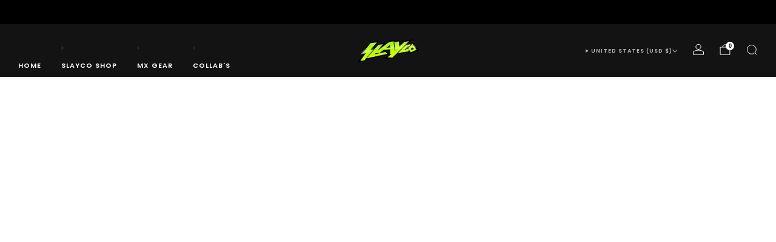

--- FILE ---
content_type: text/javascript
request_url: https://slayco.store/cdn/shop/t/18/assets/price-range.js?v=107370665517516866891763053698
body_size: -429
content:
/*! Copyright (c) Safe As Milk. All rights reserved. */class PriceRange extends HTMLElement{#boundOnNumberInput;#boundOnRangeInput;constructor(){super(),this.#boundOnNumberInput=this.#onNumberInput.bind(this),this.#boundOnRangeInput=this.#onRangeInput.bind(this)}connectedCallback(){this.rangeS=this.querySelectorAll(".price-range__input"),this.numberS=this.querySelectorAll(".price-range__number"),this.rangeS.forEach(el=>{el.addEventListener("input",this.#boundOnRangeInput)}),this.numberS.forEach(el=>{el.addEventListener("input",this.#boundOnNumberInput)})}disconnectedCallback(){this.rangeS.forEach(el=>{el.removeEventListener("input",this.#boundOnRangeInput)}),this.numberS.forEach(el=>{el.removeEventListener("input",this.#boundOnNumberInput)})}#onRangeInput(){let slide1=parseFloat(this.rangeS[0].value),slide2=parseFloat(this.rangeS[1].value);slide1>slide2&&([slide1,slide2]=[slide2,slide1]),this.numberS[0].value=slide1,this.numberS[1].value=slide2}#onNumberInput(){const number1=parseFloat(this.numberS[0].value),number2=parseFloat(this.numberS[1].value);if(number1>number2){const tmp=number1;this.numberS[0].value=number2,this.numberS[1].value=tmp}this.rangeS[0].value=number1,this.rangeS[1].value=number2}}customElements.define("price-range",PriceRange);
//# sourceMappingURL=/cdn/shop/t/18/assets/price-range.js.map?v=107370665517516866891763053698


--- FILE ---
content_type: text/javascript
request_url: https://slayco.store/cdn/shop/t/18/assets/store-data.js?v=160156939878821803261763053713
body_size: -548
content:
export const CART_TYPE="modal",ANIMATION_LOAD=!0,ANIMATION_INTERVAL=.05,ANIMATION_INTERVAL_STYLE="fade_up";
//# sourceMappingURL=/cdn/shop/t/18/assets/store-data.js.map?v=160156939878821803261763053713


--- FILE ---
content_type: text/javascript
request_url: https://slayco.store/cdn/shop/t/18/assets/store-data.js?v=160156939878821803261763053713
body_size: -563
content:
export const CART_TYPE="modal",ANIMATION_LOAD=!0,ANIMATION_INTERVAL=.05,ANIMATION_INTERVAL_STYLE="fade_up";
//# sourceMappingURL=/cdn/shop/t/18/assets/store-data.js.map?v=160156939878821803261763053713


--- FILE ---
content_type: text/javascript
request_url: https://slayco.store/cdn/shop/t/18/assets/custom.js?v=101612360477050417211763053698
body_size: -561
content:
//# sourceMappingURL=/cdn/shop/t/18/assets/custom.js.map?v=101612360477050417211763053698


--- FILE ---
content_type: text/javascript
request_url: https://slayco.store/cdn/shop/t/18/assets/es-module-shims.lib.js?v=86278180103148927641763053698
body_size: 13385
content:
!function(){let e;const t="undefined"!=typeof document,r=()=>{},s=(e,t)=>import(e),i=(e,t,r)=>Object.defineProperty(e,t,{writable:!1,configurable:!1,value:r}),n=t?document.querySelector("script[type=esms-options]"):void 0,a=n?JSON.parse(n.innerHTML):{};Object.assign(a,self.esmsInitOptions||{});const o="2.6.1",c=a.version;if(self.importShim||c&&c!==o)return;const l=a.shimMode||t&&document.querySelectorAll("script[type=module-shim],script[type=importmap-shim],link[rel=modulepreload-shim]").length>0;let f,u,d,p,b=fetch,h=a.tsTransform||t&&document.currentScript&&document.currentScript.src.replace(/(\.\w+)?\.js$/,"-typescript.js")||"./es-module-shims-typescript.js";const m={credentials:"same-origin"},k=e=>"string"==typeof e?self[e]:e;a.onimport&&(f=k(a.onimport)),a.resolve&&(u=k(a.resolve)),a.fetch&&(b=k(a.fetch)),a.source&&(d=k(a.source)),a.meta&&(p=k(a.meta));const w=f||u||b!==fetch||d||p,{noLoadEventRetriggers:y,enforceIntegrity:$,hotReload:g,hotReloadInterval:v=100,nativePassthrough:S=!w&&!g}=a;g&&([f,u,p]=(()=>{let t,r=f,s=u,i=p,n=(e,r,s)=>{t||(t=s);const i=d(r),n=d(t(e,i)),a=y(n),o=a.p;return o.includes(i)||o.push(i),b(n,a)};const a=(e,t,r,s,i)=>{const n=y(e);n.e="string"!=typeof s||s,n.t=i},o=(e,t)=>e.hot=new c(t),c=class{constructor(e){this.data=y(this.url=d(e)).d}accept(e,r){"function"==typeof e&&(r=e,e=null);const s=y(this.url);s.A&&(s.a=s.a||[]).push(["string"==typeof e?t(e,this.url):e?e.map((e=>t(e,this.url))):null,r])}dispose(e){y(this.url).u=e}invalidate(){const t=y(this.url);t.a=t.A=null;const r=[this.url];t.p.forEach((t=>e(t,this.url,r)))}},l=/\?v=\d+$/,d=e=>{const t=e.match(l);return t?e.slice(0,-t[0].length):e},b=(e,t)=>{const{v:r}=t;return e+(r?"?v="+r:"")};let h,k={},w=new Set;const y=e=>k[e]||(k[e]={v:0,a:null,A:!0,u:null,e:!1,d:{},p:[],t:void 0});e=(t,r,s=[])=>{const i=k[t];return!(!i||s.includes(t))&&(s.push(t),i.A=!1,r&&i.a&&i.a.some((([e])=>e&&("string"==typeof e?e===r:e.includes(r))))?w.add(r):((i.e||i.a)&&w.add(t),i.v++,i.a||i.p.forEach((r=>e(r,t,s)))),h||(h=setTimeout($,v)),!0)};const $=()=>{h=null;const e=new Set;for(const t of w){const r=k[t];He(b(t,r),_,m,"string"==typeof r.e?r.e:void 0,!1,void 0,r.t).then((s=>{r.a&&(r.a.forEach((([t,r])=>null===t&&!e.has(r)&&r(s))),r.u&&(r.u(r.d),r.u=null)),r.p.forEach((r=>{const i=k[r];i&&i.a&&i.a.forEach((async([r,i])=>r&&!e.has(i)&&("string"==typeof r?r===t&&i(s):i(await Promise.all(r.map((t=>(e.push(i),importShim(b(t,y(t)))))))))))}))}),H)}w=new Set};return[r?chain(r,a):a,s?(e,t,r)=>n(e,t,((e,t)=>s(e,t,r))):n,i?chain(i,o):o]})());const A=a.mapOverrides;let O=a.nonce;if(!O&&t){const e=document.querySelector("script[nonce]");e&&(O=e.nonce||e.getAttribute("nonce"))}const x=k(a.onerror||console.error.bind(console)),E=Array.isArray(a.polyfillEnable)?a.polyfillEnable:[],j=Array.isArray(a.polyfillDisable)?a.polyfillDisable:[],L="all"===a.polyfillEnable||E.includes("all"),M=E.includes("wasm-modules")||E.includes("wasm-module-instances")||L,C=E.includes("wasm-modules")||E.includes("wasm-module-sources")||L,U=E.includes("import-defer")||L,N=!j.includes("css-modules"),T=!j.includes("json-modules"),I=a.onpolyfill?k(a.onpolyfill):()=>{console.log("%c^^ Module error above is polyfilled and can be ignored ^^","font-weight:900;color:#391")},_=t?document.baseURI:`${location.protocol}//${location.host}${location.pathname.includes("/")?location.pathname.slice(0,location.pathname.lastIndexOf("/")+1):location.pathname}`,R=(e,t="text/javascript")=>URL.createObjectURL(new Blob([e],{type:t}));let{skip:P}=a;if(Array.isArray(P)){const e=P.map((e=>new URL(e,_).href));P=t=>e.some((e=>"/"===e[e.length-1]&&t.startsWith(e)||t===e))}else if("string"==typeof P){const e=new RegExp(P);P=t=>e.test(t)}else P instanceof RegExp&&(P=e=>P.test(e));const W=e=>self.dispatchEvent(Object.assign(new Event("error"),{error:e})),H=e=>{(self.reportError||W)(e),x(e)},J=e=>e?` imported from ${e}`:"",q=/\\/g,D=e=>{try{if(-1!==e.indexOf(":"))return new URL(e).href}catch(e){}},B=(e,t)=>F(e,t)||D(e)||F("./"+e,t),F=(e,t)=>{const r=t.indexOf("#"),s=t.indexOf("?");if(r+s>-2&&(t=t.slice(0,-1===r?s:-1===s||s>r?r:s)),-1!==e.indexOf("\\")&&(e=e.replace(q,"/")),"/"===e[0]&&"/"===e[1])return t.slice(0,t.indexOf(":")+1)+e;if("."===e[0]&&("/"===e[1]||"."===e[1]&&("/"===e[2]||2===e.length&&(e+="/"))||1===e.length&&(e+="/"))||"/"===e[0]){const r=t.slice(0,t.indexOf(":")+1);if("blob:"===r)throw new TypeError(`Failed to resolve module specifier "${e}". Invalid relative url or base scheme isn't hierarchical.`);let s;if("/"===t[r.length+1]?"file:"!==r?(s=t.slice(r.length+2),s=s.slice(s.indexOf("/")+1)):s=t.slice(8):s=t.slice(r.length+("/"===t[r.length])),"/"===e[0])return t.slice(0,t.length-s.length-1)+e;const i=s.slice(0,s.lastIndexOf("/")+1)+e,n=[];let a=-1;for(let e=0;e<i.length;e++)if(-1===a){if("."===i[e]){if("."===i[e+1]&&("/"===i[e+2]||e+2===i.length)){n.pop(),e+=2;continue}if("/"===i[e+1]||e+1===i.length){e+=1;continue}}for(;"/"===i[e];)e++;a=e}else"/"===i[e]&&(n.push(i.slice(a,e+1)),a=-1);return-1!==a&&n.push(i.slice(a)),t.slice(0,t.length-s.length)+n.join("")}},z=(e,t,r)=>{const s={imports:{...r.imports},scopes:{...r.scopes},integrity:{...r.integrity}};if(e.imports&&V(e.imports,s.imports,t,r),e.scopes)for(let i in e.scopes){const n=B(i,t);V(e.scopes[i],s.scopes[n]||(s.scopes[n]={}),t,r)}return e.integrity&&X(e.integrity,s.integrity,t),s},K=(e,t)=>{if(t[e])return e;let r=e.length;do{const s=e.slice(0,r+1);if(s in t)return s}while(-1!==(r=e.lastIndexOf("/",r-1)))},G=(e,t)=>{const r=K(e,t);if(r){const s=t[r];if(null===s)return;return s+e.slice(r.length)}},Q=(e,t,r)=>{let s=r&&K(r,e.scopes);for(;s;){const r=G(t,e.scopes[s]);if(r)return r;s=K(s.slice(0,s.lastIndexOf("/")),e.scopes)}return G(t,e.imports)||-1!==t.indexOf(":")&&t},V=(e,t,r,s)=>{for(let i in e){const n=F(i,r)||i;if((!l||!A)&&t[n]&&t[n]!==e[n]){console.warn(`es-module-shims: Rejected map override "${n}" from ${t[n]} to ${e[n]}.`);continue}let a=e[i];if("string"!=typeof a)continue;const o=Q(s,F(a,r)||a,r);o?t[n]=o:console.warn(`es-module-shims: Mapping "${i}" -> "${e[i]}" does not resolve`)}},X=(e,t,r)=>{for(let s in e){const i=F(s,r)||s;l&&A||!t[i]||t[i]===e[i]||console.warn(`es-module-shims: Rejected map integrity override "${i}" from ${t[i]} to ${e[i]}.`),t[i]=e[s]}};let Y=!1,Z=!1;const ee=t&&HTMLScriptElement.supports;let te=ee&&"supports"===ee.name&&ee("importmap"),re=!1,se=!1,ie=!1;const ne=[0,97,115,109,1,0,0,0];let ae,oe,ce,le=async function(){if(!t)return Promise.all([import(R(`import"${R("{}","text/json")}"with{type:"json"}`)).then((()=>(Y=!0,import(R(`import"${R("","text/css")}"with{type:"css"}`)).then((()=>Z=!0),r))),r),M&&import(R(`import"${R(new Uint8Array(ne),"application/wasm")}"`)).then((()=>re=!0),r),C&&import(R(`import source x from"${R(new Uint8Array(ne),"application/wasm")}"`)).then((()=>se=!0),r)]);const e=`s${o}`;return new Promise((t=>{const r=document.createElement("iframe");r.style.display="none",r.setAttribute("nonce",O),window.addEventListener("message",(function s({data:i}){Array.isArray(i)&&i[0]===e&&([,te,ie,Y,Z,se,re]=i,t(),document.head.removeChild(r),window.removeEventListener("message",s,!1))}),!1);const s=`<script nonce=${O||""}>b=(s,type='text/javascript')=>URL.createObjectURL(new Blob([s],{type}));c=u=>import(u).then(()=>true,()=>false);i=innerText=>document.head.appendChild(Object.assign(document.createElement('script'),{type:'importmap',nonce:"${O}",innerText}));i(\`{"imports":{"x":"\${b('')}"}}\`);i(\`{"imports":{"y":"\${b('')}"}}\`);cm=${te&&T?"c(b(`import\"${b('{}','text/json')}\"with{type:\"json\"}`))":"false"};sp=${te&&C?`c(b(\`import source x from "\${b(new Uint8Array(${JSON.stringify(ne)}),'application/wasm')}"\`))`:"false"};Promise.all([${te?"true":"c('x')"},${!!te&&"c('y')"},cm,${te&&N?"cm.then(s=>s?c(b(`import\"${b('','text/css')}\"with{type:\"css\"}`)):false)":"false"},sp,${te&&M?`${C?"sp.then(s=>s?":""}c(b(\`import"\${b(new Uint8Array(${JSON.stringify(ne)}),'application/wasm')}"\`))${C?":false)":""}`:"false"}]).then(a=>parent.postMessage(['${e}'].concat(a),'*'))<\/script>`;let i=!1,n=!1;function a(){if(!i)return void(n=!0);const e=r.contentDocument;if(e&&0===e.head.childNodes.length){const t=e.createElement("script");O&&t.setAttribute("nonce",O),t.innerHTML=s.slice(15+(O?O.length:0),-9),e.head.appendChild(t)}}r.onload=a,document.head.appendChild(r),i=!0,"srcdoc"in r?r.srcdoc=s:r.contentDocument.write(s),n&&a()}))}(),fe=2<<19;const ue=1===new Uint8Array(new Uint16Array([1]).buffer)[0]?function(e,t){const r=e.length;let s=0;for(;s<r;)t[s]=e.charCodeAt(s++)}:function(e,t){const r=e.length;let s=0;for(;s<r;){const r=e.charCodeAt(s);t[s++]=(255&r)<<8|r>>>8}};let de,pe,be;function he(e,t){be=e;let r="",s=be;for(;;){be>=de.length&&ye();const e=de.charCodeAt(be);if(e===t)break;92===e?(r+=de.slice(s,be),r+=me(),s=be):(8232===e||8233===e||we(e)&&ye(),++be)}return r+=de.slice(s,be++),r}function me(){let e=de.charCodeAt(++be);switch(++be,e){case 110:return"\n";case 114:return"\r";case 120:return String.fromCharCode(ke(2));case 117:return function(){let e;return 123===de.charCodeAt(be)?(++be,e=ke(de.indexOf("}",be)-be),++be,e>1114111&&ye()):e=ke(4),e<=65535?String.fromCharCode(e):(e-=65536,String.fromCharCode(55296+(e>>10),56320+(1023&e)))}();case 116:return"\t";case 98:return"\b";case 118:return"\v";case 102:return"\f";case 13:10===de.charCodeAt(be)&&++be;case 10:return"";case 56:case 57:ye();default:if(e>=48&&e<=55){let t=de.substr(be-1,3).match(/^[0-7]+/)[0],r=parseInt(t,8);return r>255&&(t=t.slice(0,-1),r=parseInt(t,8)),be+=t.length-1,e=de.charCodeAt(be),"0"===t&&56!==e&&57!==e||ye(),String.fromCharCode(r)}return we(e)?"":String.fromCharCode(e)}}function ke(e){const t=be;let r=0,s=0;for(let t=0;t<e;++t,++be){let e,i=de.charCodeAt(be);if(95!==i){if(i>=97)e=i-97+10;else if(i>=65)e=i-65+10;else{if(!(i>=48&&i<=57))break;e=i-48}if(e>=16)break;s=i,r=16*r+e}else 95!==s&&0!==t||ye(),s=i}return 95!==s&&be-t===e||ye(),r}function we(e){return 13===e||10===e}function ye(){throw Object.assign(Error(`Parse error ${pe}:${de.slice(0,be).split("\n").length}:${be-de.lastIndexOf("\n",be-1)}`),{idx:be})}const $e=(e,t=_)=>{const r=F(e,t)||D(e),s=Ne&&Q(Ne,r||e,t),i=(Te===Ne?s:Q(Te,r||e,t))||s||Ae(e,t);let n=!1,a=!1;return te?ie||(r||s||(n=!0),s&&i!==s&&(a=!0)):r?r!==i&&(a=!0):n=!0,{r:i,n:n,N:a}},ge=(e,t)=>{if(!u)return $e(e,t);const r=u(e,t,Se);return r?{r:r,n:!0,N:!0}:$e(e,t)};async function ve(e,r,s){let i;return"string"==typeof r&&(s=r,r=void 0),await Ie,!l&&Me||(t&&ct(),We=!1),"object"==typeof r&&("ts"===r.lang&&(i="ts"),"object"==typeof r.with&&"string"==typeof r.with.type&&(i=r.with.type)),He(e,s||_,m,void 0,void 0,void 0,i)}(l||C)&&(ve.source=async(e,r,s)=>{"string"==typeof r&&(s=r,r=void 0),await Ie,!l&&Me||(t&&ct(),We=!1),await Re;const i=ge(e,s||_).r,n=at(i,m,void 0,void 0);return Pe&&!l&&n.n&&nativelyLoaded&&(I(),Pe=!1),await n.f,ve._s[n.r]}),(l||U)&&(ve.defer=ve),g&&(ve.hotReload=t=>e(new URL(t,_).href));const Se=(e,t)=>Q(Te,F(e,t)||e,t)||Ae(e,t),Ae=(e,t)=>{throw Error(`Unable to resolve specifier '${e}'${J(t)}`)},Oe=function(e,t=this.url){return ge(e,`${t}`).r};ve.resolve=(e,t)=>ge(e,t).r,ve.getImportMap=()=>JSON.parse(JSON.stringify(Te)),ve.addImportMap=e=>{if(!l)throw new Error("Unsupported in polyfill mode.");Te=z(e,_,Te)},ve.version=o;const xe=ve._r={},Ee=ve._s={};ve._i=new WeakMap,i(self,"importShim",Object.freeze(ve));const je={...a,shimMode:!0};n&&(n.innerHTML=JSON.stringify(je)),self.esmsInitOptions=je;const Le=async(e,t)=>{t[e.u]=1,await e.L,await Promise.all(e.d.map((({l:e,s:r})=>{if(!e.b&&!t[e.u])return r?e.f:Le(e,t)})))};let Me,Ce=!1,Ue=!1,Ne=null,Te={imports:{},scopes:{},integrity:{}};const Ie=le.then((()=>{if(Me=te&&(!T||Y)&&(!N||Z)&&(!M||re)&&(!C||se)&&!U&&(!Ue||ie)&&!Ce&&!w,!l&&"undefined"!=typeof WebAssembly&&C&&!Object.getPrototypeOf(WebAssembly.Module).name){const e=Symbol(),t=t=>i(t,e,"WebAssembly.Module");class r{get[Symbol.toStringTag](){if(this[e])return this[e];throw new TypeError("Not an AbstractModuleSource")}}const{Module:s,compile:n,compileStreaming:a}=WebAssembly;WebAssembly.Module=Object.setPrototypeOf(Object.assign((function(...e){return t(new s(...e))}),s),r),WebAssembly.Module.prototype=Object.setPrototypeOf(s.prototype,r.prototype),WebAssembly.compile=function(...e){return n(...e).then(t)},WebAssembly.compileStreaming=function(...e){return a(...e).then(t)}}if(t){if(!te){const e=HTMLScriptElement.supports||(e=>"classic"===e||"module"===e);HTMLScriptElement.supports=t=>"importmap"===t||e(t)}!l&&Me||(_e(),"complete"===document.readyState?$t():document.addEventListener("readystatechange",wt)),ct()}})),_e=()=>{const e=new MutationObserver((e=>{for(const t of e)if("childList"===t.type)for(const e of t.addedNodes)"SCRIPT"===e.tagName?(e.type!==(l?"module-shim":"module")||e.ep||At(e,!0),e.type!==(l?"importmap-shim":"importmap")||e.ep||St(e,!0)):"LINK"!==e.tagName||e.rel!==(l?"modulepreload-shim":"modulepreload")||e.ep||xt(e)}));e.observe(document,{childList:!0}),e.observe(document.head,{childList:!0}),ct()};let Re=Ie,Pe=!0,We=!0;const He=async(e,t,r,i,n,a,o)=>{if(await Ie,await Re,e=(await ge(e,t)).r,"css"!==o&&"json"!==o||(i=`import m from'${e}'with{type:"${o}"};export default m;`,e+="?entry"),f&&await f(e,"string"!=typeof r?r:{},t,i,o),!l&&Me&&S&&"ts"!==o)return n?null:(await a,s(i?R(i):e));const c=at(e,r,void 0,i);ot(c,r);const u={};if(await Le(c,u),Ke(c,u),await a,!l&&!c.n){if(n)return;if(i)return await s(R(i))}Pe&&!l&&c.n&&n&&(I(),Pe=!1);const d=await(l||c.n||c.N||!S||!n&&i?s(c.b,c.u):import(c.u));return c.s&&(await s(c.s,c.u)).u$_(d),Je(Object.keys(u)),d},Je=e=>{let t=0;const r=self.requestIdleCallback||self.requestAnimationFrame||(e=>setTimeout(e,0));r((function s(){for(const r of e.slice(t,t+=100)){const e=xe[r];e&&e.b&&e.b!==e.u&&URL.revokeObjectURL(e.b)}t<e.length&&r(s)}))},qe=e=>`'${e.replace(/'/g,"\\'")}'`;let De,Be;const Fe=(e,t,r)=>{for(;r[r.length-1]<t;){const t=r.pop();De+=`${e.S.slice(Be,t)}, ${qe(e.r)}`,Be=t}De+=e.S.slice(Be,t),Be=t},ze=(e,t,r,s)=>{const i=r+t.length,n=e.S.indexOf("\n",i),a=-1!==n?n:e.S.length;let o=e.S.slice(i,a);try{o=new URL(o,e.r).href}catch{}Fe(e,i,s),De+=o,Be=a},Ke=(e,t)=>{if(e.b||!t[e.u])return;t[e.u]=0;for(const{l:r,s:s}of e.d)s||Ke(r,t);if(e.n||(e.n=e.d.some((e=>e.l.n))),e.N||(e.N=e.d.some((e=>e.l.N))),S&&!l&&!e.n&&!e.N)return e.b=e.u,void(e.S=void 0);const[r,s]=e.a;let i=e.S,n=0,a=[];De="",Be=0;for(const{s:t,e:s,ss:o,se:c,d:f,t:u,a:d}of r)if(4===u){let{l:r}=e.d[n++];Fe(e,o,a),De+=`${i.slice(o,t-1).replace("source","")}/*${i.slice(t-1,s+1)}*/'${R(`export default importShim._s[${qe(r.r)}]`)}'`,Be=s+1}else if(-1===f){let r=!1;if(d>0&&!l){const e=i.slice(d,c-1);r=S&&(Y&&e.includes("json")||Z&&e.includes("css"))}6===u&&(Fe(e,o,a),De+=i.slice(o,t-1).replace("defer",""),Be=t);let{l:f}=e.d[n++],p=f.b,b=!p;b&&((p=f.s)||(p=f.s=R(`export function u$_(m){${f.a[1].map((({s:e,e:t},r)=>{const s='"'===f.S[e]||"'"===f.S[e];return`e$_${r}=m${s?"[":"."}${f.S.slice(e,t)}${s?"]":""}`})).join(",")}}${f.a[1].length?`let ${f.a[1].map(((e,t)=>`e$_${t}`)).join(",")};`:""}export {${f.a[1].map((({s:e,e:t},r)=>`e$_${r} as ${f.S.slice(e,t)}`)).join(",")}}\n//# sourceURL=${f.r}?cycle`))),Fe(e,t-1,a),De+=`/*${i.slice(t-1,s+1)}*/'${p}'`,!b&&f.s&&(De+=`;import*as m$_${n} from'${f.b}';import{u$_ as u$_${n}}from'${f.s}';u$_${n}(m$_${n})`,f.s=void 0),Be=r?s+1:c}else-2===f?(e.m={url:e.r,resolve:Oe},p&&p(e.m,e.u),Fe(e,t,a),De+=`importShim._r[${qe(e.u)}].m`,Be=c):(Fe(e,o+6,a),De+=`Shim${5===u?".source":""}(`,a.push(c-1),Be=t);!e.s||0!==r.length&&-1!==r[r.length-1].d||(De+=`\n;import{u$_}from'${e.s}';try{u$_({${s.filter((e=>e.ln)).map((({s:e,e:t,ln:r})=>`${i.slice(e,t)}:${r}`)).join(",")}})}catch(_){};\n`);let o=i.lastIndexOf(Ge),c=i.lastIndexOf(Qe);o<Be&&(o=-1),c<Be&&(c=-1),-1!==o&&(-1===c||c>o)&&ze(e,Ge,o,a),-1!==c&&(ze(e,Qe,c,a),-1!==o&&o>c&&ze(e,Ge,o,a)),Fe(e,i.length,a),-1===o&&(De+=Ge+e.r),e.b=R(De),e.S=De=void 0},Ge="\n//# sourceURL=",Qe="\n//# sourceMappingURL=",Ve=/url\(\s*(?:(["'])((?:\\.|[^\n\\"'])+)\1|((?:\\.|[^\s,"'()\\])+))\s*\)/g;let Xe=[],Ye=0;const Ze=async(e,t,r)=>{if($&&!t.integrity)throw Error(`No integrity for ${e}${J(r)}.`);const s=(()=>{if(++Ye>100)return new Promise((e=>Xe.push(e)))})();s&&await s;try{var i=await b(e,t)}catch(t){throw t.message=`Unable to fetch ${e}${J(r)} - see network log for details.\n`+t.message,t}finally{Ye--,Xe.length&&Xe.shift()()}if(!i.ok){const e=new TypeError(`${i.status} ${i.statusText} ${i.url}${J(r)}`);throw e.response=i,e}return i};let et;const tt=async()=>{const e=await import(h);et||(et=e.transform)},rt=/^(text|application)\/((x-)?javascript|wasm|json|css|typescript)(;|$)/;async function st(e,t,r){const s=await Ze(e,t,r);let[,,i]=(s.headers.get("content-type")||"").match(rt)||[];if(!i){if(!e.endsWith(".ts")&&!e.endsWith(".mts"))throw Error(`Unsupported Content-Type "${contentType}" loading ${e}${J(r)}. Modules must be served with a valid MIME type like application/javascript.`);i="ts"}return{url:s.url,source:"wasm"===i?await WebAssembly.compileStreaming(s):await s.text(),type:"x"===i[0]||"j"===i[0]&&"a"===i[1]?"js":"t"===i[0]?"ts":i}}const it="var h=import.meta.hot,",nt=async(e,t,r)=>{const s=Te.integrity[e];t=s&&!t.integrity?{...t,integrity:s}:t;let{url:i=e,source:n,type:a}=await(d||st)(e,t,r,st)||{};if("wasm"===a){const e=WebAssembly.Module.exports(Ee[i]=n),t=WebAssembly.Module.imports(n),r=qe(i);n=`import*as $_ns from${r};`;let s=0,a="";for(const{module:e,kind:r}of t){const t=qe(e);n+=`import*as impt${s} from${t};\n`,a+=`${t}:${"global"===r?`importShim._i.get(impt${s})||impt${s++}`:"impt"+s++},`}n+=`${it}i=await WebAssembly.instantiate(importShim._s[${r}],{${a}});importShim._i.set($_ns,i);`,a="";for(const{name:t,kind:r}of e)n+=`export let ${t}=i.exports['${t}'];`,"global"===r&&(n+=`try{${t}=${t}.value}catch{${t}=undefined}`),a+=`${t},`;n+=`if(h)h.accept(m=>({${a}}=m))`}else if("json"===a)n=`${it}j=${n};export{j as default};if(h)h.accept(m=>j=m.default)`;else if("css"===a)n=`${it}s=h&&h.data.s||new CSSStyleSheet();s.replaceSync(${JSON.stringify(n.replace(Ve,((e,t="",r,s)=>`url(${t}${B(r||s,i)}${t})`)))});if(h){h.data.s=s;h.accept(()=>{})}export default s`;else if("ts"===a){et||await tt();const e=et(n,i);n=void 0===e?n:e}return{url:i,source:n,type:a}},at=(e,t,r,s)=>{if(s&&xe[e]){let t=0;for(;xe[e+"#"+ ++t];);e+="#"+t}let i=xe[e];return i||(xe[e]=i={u:e,r:s?e:void 0,f:void 0,S:s,L:void 0,a:void 0,d:void 0,b:void 0,s:void 0,n:!1,N:!1,t:null,m:null},i.f=(async()=>{void 0===i.S&&(({url:i.r,source:i.S,type:i.t}=await(Ot[e]||nt(e,t,r))),i.n||"js"===i.t||l||("css"!==i.t||Z)&&("json"!==i.t||Y)&&("wasm"!==i.t||re||se)&&"ts"!==i.t||(i.n=!0));try{i.a=function(e,t="@"){de=e,pe=t;const r=2*de.length+(2<<18);if(r>fe||!ae){for(;r>fe;)fe*=2;oe=new ArrayBuffer(fe),ue("xportmportlassforetaourceeferromsyncunctionssertvoyiedelecontininstantybreareturdebuggeawaithrwhileifcatcfinallels",new Uint16Array(oe,16,114)),ae=function(e,t,r){"use asm";var s=new e.Int8Array(r),i=new e.Int16Array(r),n=new e.Int32Array(r),a=new e.Uint8Array(r),o=new e.Uint16Array(r),c=1040;function l(){var e=0,t=0,r=0,a=0,o=0,l=0,d=0;d=c;c=c+10240|0;s[812]=1;s[811]=0;i[403]=0;i[404]=0;n[71]=n[2];s[813]=0;n[70]=0;s[810]=0;n[72]=d+2048;n[73]=d;s[814]=0;e=(n[3]|0)+-2|0;n[74]=e;t=e+(n[68]<<1)|0;n[75]=t;e:while(1){r=e+2|0;n[74]=r;if(e>>>0>=t>>>0){a=18;break}t:do{switch(i[r>>1]|0){case 9:case 10:case 11:case 12:case 13:case 32:break;case 101:{if((((i[404]|0)==0?W(r)|0:0)?(S(e+4|0,16,10)|0)==0:0)?(f(),(s[812]|0)==0):0){a=9;break e}else a=17;break}case 105:{if(W(r)|0?(S(e+4|0,26,10)|0)==0:0){u();a=17}else a=17;break}case 59:{a=17;break}case 47:switch(i[e+4>>1]|0){case 47:{N();break t}case 42:{v(1);break t}default:{a=16;break e}}default:{a=16;break e}}}while(0);if((a|0)==17){a=0;n[71]=n[74]}e=n[74]|0;t=n[75]|0}if((a|0)==9){e=n[74]|0;n[71]=e;a=19}else if((a|0)==16){s[812]=0;n[74]=e;a=19}else if((a|0)==18)if(!(s[810]|0)){e=r;a=19}else e=0;do{if((a|0)==19){e:while(1){t=e+2|0;n[74]=t;if(e>>>0>=(n[75]|0)>>>0){a=92;break}t:do{switch(i[t>>1]|0){case 9:case 10:case 11:case 12:case 13:case 32:break;case 101:{if(((i[404]|0)==0?W(t)|0:0)?(S(e+4|0,16,10)|0)==0:0){f();a=91}else a=91;break}case 105:{if(W(t)|0?(S(e+4|0,26,10)|0)==0:0){u();a=91}else a=91;break}case 99:{if((W(t)|0?(S(e+4|0,36,8)|0)==0:0)?G(i[e+12>>1]|0)|0:0){s[814]=1;a=91}else a=91;break}case 40:{r=n[72]|0;e=i[404]|0;a=e&65535;n[r+(a<<3)>>2]=1;t=n[71]|0;i[404]=e+1<<16>>16;n[r+(a<<3)+4>>2]=t;a=91;break}case 41:{t=i[404]|0;if(!(t<<16>>16)){a=36;break e}r=t+-1<<16>>16;i[404]=r;a=i[403]|0;t=a&65535;if(a<<16>>16!=0?(n[(n[72]|0)+((r&65535)<<3)>>2]|0)==5:0){t=n[(n[73]|0)+(t+-1<<2)>>2]|0;r=t+4|0;if(!(n[r>>2]|0))n[r>>2]=(n[71]|0)+2;n[t+12>>2]=e+4;i[403]=a+-1<<16>>16;a=91}else a=91;break}case 123:{a=n[71]|0;r=n[65]|0;e=a;do{if((i[a>>1]|0)==41&(r|0)!=0?(n[r+4>>2]|0)==(a|0):0){t=n[66]|0;n[65]=t;if(!t){n[61]=0;break}else{n[t+32>>2]=0;break}}}while(0);r=n[72]|0;t=i[404]|0;a=t&65535;n[r+(a<<3)>>2]=(s[814]|0)==0?2:6;i[404]=t+1<<16>>16;n[r+(a<<3)+4>>2]=e;s[814]=0;a=91;break}case 125:{e=i[404]|0;if(!(e<<16>>16)){a=49;break e}r=n[72]|0;a=e+-1<<16>>16;i[404]=a;if((n[r+((a&65535)<<3)>>2]|0)==4){b();a=91}else a=91;break}case 39:{k(39);a=91;break}case 34:{k(34);a=91;break}case 47:switch(i[e+4>>1]|0){case 47:{N();break t}case 42:{v(1);break t}default:{e=n[71]|0;t=i[e>>1]|0;r:do{if(!(O(t)|0))if(t<<16>>16==41){r=i[404]|0;if(!(_(n[(n[72]|0)+((r&65535)<<3)+4>>2]|0)|0))a=65}else a=64;else switch(t<<16>>16){case 46:if(((i[e+-2>>1]|0)+-48&65535)<10){a=64;break r}else break r;case 43:if((i[e+-2>>1]|0)==43){a=64;break r}else break r;case 45:if((i[e+-2>>1]|0)==45){a=64;break r}else break r;default:break r}}while(0);if((a|0)==64){r=i[404]|0;a=65}r:do{if((a|0)==65){a=0;if(r<<16>>16!=0?(o=n[72]|0,l=(r&65535)+-1|0,t<<16>>16==102?(n[o+(l<<3)>>2]|0)==1:0):0){if((i[e+-2>>1]|0)==111?L(n[o+(l<<3)+4>>2]|0,44,3)|0:0)break}else a=69;if((a|0)==69?(0,t<<16>>16==125):0){a=n[72]|0;r=r&65535;if(g(n[a+(r<<3)+4>>2]|0)|0)break;if((n[a+(r<<3)>>2]|0)==6)break}if(!(p(e)|0)){switch(t<<16>>16){case 0:break r;case 47:{if(s[813]|0)break r;break}default:{}}a=n[67]|0;if((a|0?e>>>0>=(n[a>>2]|0)>>>0:0)?e>>>0<=(n[a+4>>2]|0)>>>0:0){$();s[813]=0;a=91;break t}r=n[3]|0;do{if(e>>>0<=r>>>0)break;e=e+-2|0;n[71]=e;t=i[e>>1]|0}while(!(U(t)|0));if(R(t)|0){do{if(e>>>0<=r>>>0)break;e=e+-2|0;n[71]=e}while(R(i[e>>1]|0)|0);if(M(e)|0){$();s[813]=0;a=91;break t}}s[813]=1;a=91;break t}}}while(0);$();s[813]=0;a=91;break t}}case 96:{r=n[72]|0;t=i[404]|0;a=t&65535;n[r+(a<<3)+4>>2]=n[71];i[404]=t+1<<16>>16;n[r+(a<<3)>>2]=3;b();a=91;break}default:a=91}}while(0);if((a|0)==91){a=0;n[71]=n[74]}e=n[74]|0}if((a|0)==36){K();e=0;break}else if((a|0)==49){K();e=0;break}else if((a|0)==92){e=(s[810]|0)==0?(i[403]|i[404])<<16>>16==0:0;break}}}while(0);c=d;return e|0}function f(){var e=0,t=0,r=0,a=0,o=0,c=0,l=0,f=0,u=0,p=0,b=0,m=0,y=0,$=0;f=n[74]|0;u=n[67]|0;$=f+12|0;n[74]=$;r=h(1)|0;e=n[74]|0;if(!((e|0)==($|0)?!(A(r)|0):0))y=3;e:do{if((y|0)==3){t:do{switch(r<<16>>16){case 123:{n[74]=e+2;e=h(1)|0;t=n[74]|0;while(1){if(Q(e)|0){k(e);e=(n[74]|0)+2|0;n[74]=e}else{T(e)|0;e=n[74]|0}h(1)|0;e=w(t,e)|0;if(e<<16>>16==44){n[74]=(n[74]|0)+2;e=h(1)|0}if(e<<16>>16==125){y=15;break}$=t;t=n[74]|0;if((t|0)==($|0)){y=12;break}if(t>>>0>(n[75]|0)>>>0){y=14;break}}if((y|0)==12){K();break e}else if((y|0)==14){K();break e}else if((y|0)==15){s[811]=1;n[74]=(n[74]|0)+2;break t}break}case 42:{n[74]=e+2;h(1)|0;$=n[74]|0;w($,$)|0;break}default:{s[812]=0;switch(r<<16>>16){case 100:{f=e+14|0;n[74]=f;switch((h(1)|0)<<16>>16){case 97:{t=n[74]|0;if((S(t+2|0,80,8)|0)==0?(o=t+10|0,R(i[o>>1]|0)|0):0){n[74]=o;h(0)|0;y=22}break}case 102:{y=22;break}case 99:{t=n[74]|0;if(((S(t+2|0,36,8)|0)==0?(a=t+10|0,$=i[a>>1]|0,G($)|0|$<<16>>16==123):0)?(n[74]=a,c=h(1)|0,c<<16>>16!=123):0){m=c;y=31}break}default:{}}r:do{if((y|0)==22?(l=n[74]|0,(S(l+2|0,88,14)|0)==0):0){r=l+16|0;t=i[r>>1]|0;if(!(G(t)|0))switch(t<<16>>16){case 40:case 42:break;default:break r}n[74]=r;t=h(1)|0;if(t<<16>>16==42){n[74]=(n[74]|0)+2;t=h(1)|0}if(t<<16>>16!=40){m=t;y=31}}}while(0);if((y|0)==31?(p=n[74]|0,T(m)|0,b=n[74]|0,b>>>0>p>>>0):0){j(e,f,p,b);n[74]=(n[74]|0)+-2;break e}j(e,f,0,0);n[74]=e+12;break e}case 97:{n[74]=e+10;h(0)|0;e=n[74]|0;y=35;break}case 102:{y=35;break}case 99:{if((S(e+2|0,36,8)|0)==0?(t=e+10|0,U(i[t>>1]|0)|0):0){n[74]=t;$=h(1)|0;y=n[74]|0;T($)|0;$=n[74]|0;j(y,$,y,$);n[74]=(n[74]|0)+-2;break e}e=e+4|0;n[74]=e;break}case 108:case 118:break;default:break e}if((y|0)==35){n[74]=e+16;e=h(1)|0;if(e<<16>>16==42){n[74]=(n[74]|0)+2;e=h(1)|0}y=n[74]|0;T(e)|0;$=n[74]|0;j(y,$,y,$);n[74]=(n[74]|0)+-2;break e}n[74]=e+6;s[812]=0;r=h(1)|0;e=n[74]|0;r=(T(r)|0|32)<<16>>16==123;a=n[74]|0;if(r){n[74]=a+2;$=h(1)|0;e=n[74]|0;T($)|0}r:while(1){t=n[74]|0;if((t|0)==(e|0))break;j(e,t,e,t);t=h(1)|0;if(r)switch(t<<16>>16){case 93:case 125:break e;default:{}}e=n[74]|0;if(t<<16>>16!=44){y=51;break}n[74]=e+2;t=h(1)|0;e=n[74]|0;switch(t<<16>>16){case 91:case 123:{y=51;break r}default:{}}T(t)|0}if((y|0)==51)n[74]=e+-2;if(!r)break e;n[74]=a+-2;break e}}}while(0);$=(h(1)|0)<<16>>16==102;e=n[74]|0;if($?(S(e+2|0,74,6)|0)==0:0){n[74]=e+8;d(f,h(1)|0,0);e=(u|0)==0?248:u+16|0;while(1){e=n[e>>2]|0;if(!e)break e;n[e+12>>2]=0;n[e+8>>2]=0;e=e+16|0}}n[74]=e+-2}}while(0);return}function u(){var e=0,t=0,r=0,a=0,o=0,c=0,l=0;l=n[74]|0;o=l+12|0;n[74]=o;e=h(1)|0;a=n[74]|0;e:do{if(e<<16>>16!=46){if(!(e<<16>>16==115&a>>>0>o>>>0)){if(!(e<<16>>16==100&a>>>0>(l+10|0)>>>0)){a=0;c=28;break}if(S(a+2|0,66,8)|0){t=a;e=100;a=0;c=59;break}e=a+10|0;if(!(G(i[e>>1]|0)|0)){t=a;e=100;a=0;c=59;break}n[74]=e;e=h(1)|0;if(e<<16>>16==42){e=42;a=2;c=61;break}n[74]=a;a=0;c=28;break}if((S(a+2|0,56,10)|0)==0?(r=a+12|0,G(i[r>>1]|0)|0):0){n[74]=r;e=h(1)|0;t=n[74]|0;if((t|0)!=(r|0)){if(e<<16>>16!=102){a=1;c=28;break}if(S(t+2|0,74,6)|0){e=102;a=1;c=59;break}if(!(U(i[t+8>>1]|0)|0)){e=102;a=1;c=59;break}}n[74]=a;a=0;c=28}else{t=a;e=115;a=0;c=59}}else{n[74]=a+2;switch((h(1)|0)<<16>>16){case 109:{e=n[74]|0;if(S(e+2|0,50,6)|0)break e;t=n[71]|0;if(!(P(t)|0)?(i[t>>1]|0)==46:0)break e;m(l,l,e+8|0,2);break e}case 115:{e=n[74]|0;if(S(e+2|0,56,10)|0)break e;t=n[71]|0;if(!(P(t)|0)?(i[t>>1]|0)==46:0)break e;n[74]=e+12;e=h(1)|0;a=1;c=28;break e}case 100:{e=n[74]|0;if(S(e+2|0,66,8)|0)break e;t=n[71]|0;if(!(P(t)|0)?(i[t>>1]|0)==46:0)break e;n[74]=e+10;e=h(1)|0;a=2;c=28;break e}default:break e}}}while(0);e:do{if((c|0)==28){if(e<<16>>16==40){r=n[72]|0;t=i[404]|0;o=t&65535;n[r+(o<<3)>>2]=5;e=n[74]|0;i[404]=t+1<<16>>16;n[r+(o<<3)+4>>2]=e;if((i[n[71]>>1]|0)==46)break;n[74]=e+2;t=h(1)|0;m(l,n[74]|0,0,e);if(!a)e=n[65]|0;else{e=n[65]|0;n[e+28>>2]=(a|0)==1?5:7}o=n[73]|0;l=i[403]|0;i[403]=l+1<<16>>16;n[o+((l&65535)<<2)>>2]=e;switch(t<<16>>16){case 39:{k(39);break}case 34:{k(34);break}default:{n[74]=(n[74]|0)+-2;break e}}e=(n[74]|0)+2|0;n[74]=e;switch((h(1)|0)<<16>>16){case 44:{n[74]=(n[74]|0)+2;h(1)|0;o=n[65]|0;n[o+4>>2]=e;l=n[74]|0;n[o+16>>2]=l;s[o+24>>0]=1;n[74]=l+-2;break e}case 41:{i[404]=(i[404]|0)+-1<<16>>16;l=n[65]|0;n[l+4>>2]=e;n[l+12>>2]=(n[74]|0)+2;s[l+24>>0]=1;i[403]=(i[403]|0)+-1<<16>>16;break e}default:{n[74]=(n[74]|0)+-2;break e}}}if(!((a|0)==0&e<<16>>16==123)){switch(e<<16>>16){case 42:case 39:case 34:{c=61;break e}default:{}}t=n[74]|0;c=59;break}e=n[74]|0;if(i[404]|0){n[74]=e+-2;break}while(1){if(e>>>0>=(n[75]|0)>>>0)break;e=h(1)|0;if(!(Q(e)|0)){if(e<<16>>16==125){c=49;break}}else k(e);e=(n[74]|0)+2|0;n[74]=e}if((c|0)==49)n[74]=(n[74]|0)+2;o=(h(1)|0)<<16>>16==102;e=n[74]|0;if(o?S(e+2|0,74,6)|0:0){K();break}n[74]=e+8;e=h(1)|0;if(Q(e)|0){d(l,e,0);break}else{K();break}}}while(0);if((c|0)==59)if((t|0)==(o|0))n[74]=l+10;else c=61;do{if((c|0)==61){if(!((e<<16>>16==42|(a|0)!=2)&(i[404]|0)==0)){n[74]=(n[74]|0)+-2;break}e=n[75]|0;t=n[74]|0;while(1){if(t>>>0>=e>>>0){c=68;break}r=i[t>>1]|0;if(Q(r)|0){c=66;break}c=t+2|0;n[74]=c;t=c}if((c|0)==66){d(l,r,a);break}else if((c|0)==68){K();break}}}while(0);return}function d(e,t,r){e=e|0;t=t|0;r=r|0;var s=0,a=0;s=(n[74]|0)+2|0;switch(t<<16>>16){case 39:{k(39);a=5;break}case 34:{k(34);a=5;break}default:K()}do{if((a|0)==5){m(e,s,n[74]|0,1);if((r|0)>0)n[(n[65]|0)+28>>2]=(r|0)==1?4:6;n[74]=(n[74]|0)+2;t=h(0)|0;r=t<<16>>16==97;if(r){s=n[74]|0;if(S(s+2|0,102,10)|0)a=13}else{s=n[74]|0;if(!(((t<<16>>16==119?(i[s+2>>1]|0)==105:0)?(i[s+4>>1]|0)==116:0)?(i[s+6>>1]|0)==104:0))a=13}if((a|0)==13){n[74]=s+-2;break}n[74]=s+((r?6:4)<<1);if((h(1)|0)<<16>>16!=123){n[74]=s;break}r=n[74]|0;t=r;e:while(1){n[74]=t+2;t=h(1)|0;switch(t<<16>>16){case 39:{k(39);n[74]=(n[74]|0)+2;t=h(1)|0;break}case 34:{k(34);n[74]=(n[74]|0)+2;t=h(1)|0;break}default:t=T(t)|0}if(t<<16>>16!=58){a=22;break}n[74]=(n[74]|0)+2;switch((h(1)|0)<<16>>16){case 39:{k(39);break}case 34:{k(34);break}default:{a=26;break e}}n[74]=(n[74]|0)+2;switch((h(1)|0)<<16>>16){case 125:{a=31;break e}case 44:break;default:{a=30;break e}}n[74]=(n[74]|0)+2;if((h(1)|0)<<16>>16==125){a=31;break}t=n[74]|0}if((a|0)==22){n[74]=s;break}else if((a|0)==26){n[74]=s;break}else if((a|0)==30){n[74]=s;break}else if((a|0)==31){a=n[65]|0;n[a+16>>2]=r;n[a+12>>2]=(n[74]|0)+2;break}}}while(0);return}function p(e){e=e|0;e:do{switch(i[e>>1]|0){case 100:switch(i[e+-2>>1]|0){case 105:{e=L(e+-4|0,112,2)|0;break e}case 108:{e=L(e+-4|0,116,3)|0;break e}default:{e=0;break e}}case 101:switch(i[e+-2>>1]|0){case 115:switch(i[e+-4>>1]|0){case 108:{e=C(e+-6|0,101)|0;break e}case 97:{e=C(e+-6|0,99)|0;break e}default:{e=0;break e}}case 116:{e=L(e+-4|0,122,4)|0;break e}case 117:{e=L(e+-4|0,130,6)|0;break e}default:{e=0;break e}}case 102:{if((i[e+-2>>1]|0)==111?(i[e+-4>>1]|0)==101:0)switch(i[e+-6>>1]|0){case 99:{e=L(e+-8|0,142,6)|0;break e}case 112:{e=L(e+-8|0,154,2)|0;break e}default:{e=0;break e}}else e=0;break}case 107:{e=L(e+-2|0,158,4)|0;break}case 110:{e=e+-2|0;if(C(e,105)|0)e=1;else e=L(e,166,5)|0;break}case 111:{e=C(e+-2|0,100)|0;break}case 114:{e=L(e+-2|0,176,7)|0;break}case 116:{e=L(e+-2|0,190,4)|0;break}case 119:switch(i[e+-2>>1]|0){case 101:{e=C(e+-4|0,110)|0;break e}case 111:{e=L(e+-4|0,198,3)|0;break e}default:{e=0;break e}}default:e=0}}while(0);return e|0}function b(){var e=0,t=0,r=0,s=0;t=n[75]|0;r=n[74]|0;e:while(1){e=r+2|0;if(r>>>0>=t>>>0){t=10;break}switch(i[e>>1]|0){case 96:{t=7;break e}case 36:{if((i[r+4>>1]|0)==123){t=6;break e}break}case 92:{e=r+4|0;break}default:{}}r=e}if((t|0)==6){e=r+4|0;n[74]=e;t=n[72]|0;s=i[404]|0;r=s&65535;n[t+(r<<3)>>2]=4;i[404]=s+1<<16>>16;n[t+(r<<3)+4>>2]=e}else if((t|0)==7){n[74]=e;r=n[72]|0;s=(i[404]|0)+-1<<16>>16;i[404]=s;if((n[r+((s&65535)<<3)>>2]|0)!=3)K()}else if((t|0)==10){n[74]=e;K()}return}function h(e){e=e|0;var t=0,r=0,s=0;r=n[74]|0;e:do{t=i[r>>1]|0;t:do{if(t<<16>>16!=47)if(e)if(G(t)|0)break;else break e;else if(R(t)|0)break;else break e;else switch(i[r+2>>1]|0){case 47:{N();break t}case 42:{v(e);break t}default:{t=47;break e}}}while(0);s=n[74]|0;r=s+2|0;n[74]=r}while(s>>>0<(n[75]|0)>>>0);return t|0}function m(e,t,r,i){e=e|0;t=t|0;r=r|0;i=i|0;var a=0,o=0;o=n[69]|0;n[69]=o+36;a=n[65]|0;n[((a|0)==0?244:a+32|0)>>2]=o;n[66]=a;n[65]=o;n[o+8>>2]=e;if(2==(i|0)){e=3;a=r}else{a=1==(i|0);e=a?1:2;a=a?r+2|0:0}n[o+12>>2]=a;n[o+28>>2]=e;n[o>>2]=t;n[o+4>>2]=r;n[o+16>>2]=0;n[o+20>>2]=i;t=1==(i|0);s[o+24>>0]=t&1;n[o+32>>2]=0;if(t|2==(i|0))s[811]=1;return}function k(e){e=e|0;var t=0,r=0,s=0,a=0;a=n[75]|0;t=n[74]|0;while(1){s=t+2|0;if(t>>>0>=a>>>0){t=9;break}r=i[s>>1]|0;if(r<<16>>16==e<<16>>16){t=10;break}if(r<<16>>16==92){r=t+4|0;if((i[r>>1]|0)==13){t=t+6|0;t=(i[t>>1]|0)==10?t:r}else t=r}else if(Y(r)|0){t=9;break}else t=s}if((t|0)==9){n[74]=s;K()}else if((t|0)==10)n[74]=s;return}function w(e,t){e=e|0;t=t|0;var r=0,s=0,a=0,o=0;r=n[74]|0;s=i[r>>1]|0;o=(e|0)==(t|0);a=o?0:e;o=o?0:t;if(s<<16>>16==97){n[74]=r+4;r=h(1)|0;e=n[74]|0;if(Q(r)|0){k(r);t=(n[74]|0)+2|0;n[74]=t}else{T(r)|0;t=n[74]|0}s=h(1)|0;r=n[74]|0}if((r|0)!=(e|0))j(e,t,a,o);return s|0}function y(){var e=0,t=0,r=0;r=n[75]|0;t=n[74]|0;e:while(1){e=t+2|0;if(t>>>0>=r>>>0){t=6;break}switch(i[e>>1]|0){case 13:case 10:{t=6;break e}case 93:{t=7;break e}case 92:{e=t+4|0;break}default:{}}t=e}if((t|0)==6){n[74]=e;K();e=0}else if((t|0)==7){n[74]=e;e=93}return e|0}function $(){var e=0,t=0,r=0;e:while(1){e=n[74]|0;t=e+2|0;n[74]=t;if(e>>>0>=(n[75]|0)>>>0){r=7;break}switch(i[t>>1]|0){case 13:case 10:{r=7;break e}case 47:break e;case 91:{y()|0;break}case 92:{n[74]=e+4;break}default:{}}}if((r|0)==7)K();return}function g(e){e=e|0;switch(i[e>>1]|0){case 62:{e=(i[e+-2>>1]|0)==61;break}case 41:case 59:{e=1;break}case 104:{e=L(e+-2|0,218,4)|0;break}case 121:{e=L(e+-2|0,226,6)|0;break}case 101:{e=L(e+-2|0,238,3)|0;break}default:e=0}return e|0}function v(e){e=e|0;var t=0,r=0,s=0,a=0,o=0;a=(n[74]|0)+2|0;n[74]=a;r=n[75]|0;while(1){t=a+2|0;if(a>>>0>=r>>>0)break;s=i[t>>1]|0;if(!e?Y(s)|0:0)break;if(s<<16>>16==42?(i[a+4>>1]|0)==47:0){o=8;break}a=t}if((o|0)==8){n[74]=t;t=a+4|0}n[74]=t;return}function S(e,t,r){e=e|0;t=t|0;r=r|0;var i=0,n=0;e:do{if(!r)e=0;else{while(1){i=s[e>>0]|0;n=s[t>>0]|0;if(i<<24>>24!=n<<24>>24)break;r=r+-1|0;if(!r){e=0;break e}else{e=e+1|0;t=t+1|0}}e=(i&255)-(n&255)|0}}while(0);return e|0}function A(e){e=e|0;e:do{switch(e<<16>>16){case 38:case 37:case 33:{e=1;break}default:if((e&-8)<<16>>16==40|(e+-58&65535)<6)e=1;else{switch(e<<16>>16){case 91:case 93:case 94:{e=1;break e}default:{}}e=(e+-123&65535)<4}}}while(0);return e|0}function O(e){e=e|0;e:do{switch(e<<16>>16){case 38:case 37:case 33:break;default:if(!((e+-58&65535)<6|(e+-40&65535)<7&e<<16>>16!=41)){switch(e<<16>>16){case 91:case 94:break e;default:{}}return e<<16>>16!=125&(e+-123&65535)<4|0}}}while(0);return 1}function x(e){e=e|0;var t=0;t=i[e>>1]|0;e:do{if((t+-9&65535)>=5){switch(t<<16>>16){case 160:case 32:{t=1;break e}default:{}}if(A(t)|0)return t<<16>>16!=46|(P(e)|0)|0;else t=0}else t=1}while(0);return t|0}function E(e){e=e|0;var t=0,r=0,s=0,a=0;r=c;c=c+16|0;s=r;n[s>>2]=0;n[68]=e;t=n[3]|0;a=t+(e<<1)|0;e=a+2|0;i[a>>1]=0;n[s>>2]=e;n[69]=e;n[61]=0;n[65]=0;n[63]=0;n[62]=0;n[67]=0;n[64]=0;c=r;return t|0}function j(e,t,r,i){e=e|0;t=t|0;r=r|0;i=i|0;var a=0,o=0;a=n[69]|0;n[69]=a+20;o=n[67]|0;n[((o|0)==0?248:o+16|0)>>2]=a;n[67]=a;n[a>>2]=e;n[a+4>>2]=t;n[a+8>>2]=r;n[a+12>>2]=i;n[a+16>>2]=0;s[811]=1;return}function L(e,t,r){e=e|0;t=t|0;r=r|0;var s=0,i=0;s=e+(0-r<<1)|0;i=s+2|0;e=n[3]|0;if(i>>>0>=e>>>0?(S(i,t,r<<1)|0)==0:0)if((i|0)==(e|0))e=1;else e=x(s)|0;else e=0;return e|0}function M(e){e=e|0;switch(i[e>>1]|0){case 107:{e=L(e+-2|0,158,4)|0;break}case 101:{if((i[e+-2>>1]|0)==117)e=L(e+-4|0,130,6)|0;else e=0;break}default:e=0}return e|0}function C(e,t){e=e|0;t=t|0;var r=0;r=n[3]|0;if(r>>>0<=e>>>0?(i[e>>1]|0)==t<<16>>16:0)if((r|0)==(e|0))r=1;else r=U(i[e+-2>>1]|0)|0;else r=0;return r|0}function U(e){e=e|0;e:do{if((e+-9&65535)<5)e=1;else{switch(e<<16>>16){case 32:case 160:{e=1;break e}default:{}}e=e<<16>>16!=46&(A(e)|0)}}while(0);return e|0}function N(){var e=0,t=0,r=0;e=n[75]|0;r=n[74]|0;e:while(1){t=r+2|0;if(r>>>0>=e>>>0)break;switch(i[t>>1]|0){case 13:case 10:break e;default:r=t}}n[74]=t;return}function T(e){e=e|0;while(1){if(G(e)|0)break;if(A(e)|0)break;e=(n[74]|0)+2|0;n[74]=e;e=i[e>>1]|0;if(!(e<<16>>16)){e=0;break}}return e|0}function I(){var e=0;e=n[(n[63]|0)+20>>2]|0;switch(e|0){case 1:{e=-1;break}case 2:{e=-2;break}default:e=e-(n[3]|0)>>1}return e|0}function _(e){e=e|0;if(!(L(e,204,5)|0)?!(L(e,44,3)|0):0)e=L(e,214,2)|0;else e=1;return e|0}function R(e){e=e|0;switch(e<<16>>16){case 160:case 32:case 12:case 11:case 9:{e=1;break}default:e=0}return e|0}function P(e){e=e|0;if((i[e>>1]|0)==46?(i[e+-2>>1]|0)==46:0)e=(i[e+-4>>1]|0)==46;else e=0;return e|0}function W(e){e=e|0;if((n[3]|0)==(e|0))e=1;else e=x(e+-2|0)|0;return e|0}function H(){var e=0;e=n[(n[64]|0)+12>>2]|0;if(!e)e=-1;else e=e-(n[3]|0)>>1;return e|0}function J(){var e=0;e=n[(n[63]|0)+12>>2]|0;if(!e)e=-1;else e=e-(n[3]|0)>>1;return e|0}function q(){var e=0;e=n[(n[64]|0)+8>>2]|0;if(!e)e=-1;else e=e-(n[3]|0)>>1;return e|0}function D(){var e=0;e=n[(n[63]|0)+16>>2]|0;if(!e)e=-1;else e=e-(n[3]|0)>>1;return e|0}function B(){var e=0;e=n[(n[63]|0)+4>>2]|0;if(!e)e=-1;else e=e-(n[3]|0)>>1;return e|0}function F(){var e=0;e=n[63]|0;e=n[((e|0)==0?244:e+32|0)>>2]|0;n[63]=e;return(e|0)!=0|0}function z(){var e=0;e=n[64]|0;e=n[((e|0)==0?248:e+16|0)>>2]|0;n[64]=e;return(e|0)!=0|0}function K(){s[810]=1;n[70]=(n[74]|0)-(n[3]|0)>>1;n[74]=(n[75]|0)+2;return}function G(e){e=e|0;return(e|128)<<16>>16==160|(e+-9&65535)<5|0}function Q(e){e=e|0;return e<<16>>16==39|e<<16>>16==34|0}function V(){return(n[(n[63]|0)+8>>2]|0)-(n[3]|0)>>1|0}function X(){return(n[(n[64]|0)+4>>2]|0)-(n[3]|0)>>1|0}function Y(e){e=e|0;return e<<16>>16==13|e<<16>>16==10|0}function Z(){return(n[n[63]>>2]|0)-(n[3]|0)>>1|0}function ee(){return(n[n[64]>>2]|0)-(n[3]|0)>>1|0}function te(){return a[(n[63]|0)+24>>0]|0|0}function re(e){e=e|0;n[3]=e;return}function se(){return n[(n[63]|0)+28>>2]|0}function ie(){return(s[811]|0)!=0|0}function ne(){return(s[812]|0)!=0|0}function ae(){return n[70]|0}function oe(e){e=e|0;c=e+992+15&-16;return 992}return{su:oe,ai:D,e:ae,ee:X,ele:H,els:q,es:ee,f:ne,id:I,ie:B,ip:te,is:Z,it:se,ms:ie,p:l,re:z,ri:F,sa:E,se:J,ses:re,ss:V}}("undefined"!=typeof self?self:global,{},oe),ce=ae.su(fe-(2<<17))}const s=de.length+1;ae.ses(ce),ae.sa(s-1),ue(de,new Uint16Array(oe,ce,s)),ae.p()||(be=ae.e(),ye());const i=[],n=[];for(;ae.ri();){const e=ae.is(),t=ae.ie(),r=ae.ai(),s=ae.id(),n=ae.ss(),a=ae.se(),o=ae.it();let c;ae.ip()&&(c=he(-1===s?e:e+1,de.charCodeAt(-1===s?e-1:e))),i.push({t:o,n:c,s:e,e:t,ss:n,se:a,d:s,a:r})}for(;ae.re();){const e=ae.es(),t=ae.ee(),r=ae.els(),s=ae.ele(),i=de.charCodeAt(e),a=r>=0?de.charCodeAt(r):-1;n.push({s:e,e:t,ls:r,le:s,n:34===i||39===i?he(e+1,i):de.slice(e,t),ln:r<0?void 0:34===a||39===a?he(r+1,a):de.slice(r,s)})}return[i,n,!!ae.f(),!!ae.ms()]}(i.S,i.u)}catch(e){H(e),i.a=[[],[],!1]}return i})(),i)},ot=(e,t)=>{e.L||(e.L=e.f.then((async()=>{let r=t;e.d=e.a[0].map((({n:s,d:i,t:n,a:a,se:o})=>{const c=n>=4,f=c&&n<6;if(c){if(!l&&(f?!C:!U))throw u=f?"wasm-module-sources":"import-defer",Error(`${u} feature must be enabled via <script type="esms-options">{ "polyfillEnable": ["${u}"] }<\/script>`);f&&se||(e.n=!0)}var u;let d;if(a>0&&!l&&S){const t=e.S.slice(a,o-1);t.includes("json")?Y?d="":e.n=!0:t.includes("css")&&(Z?d="":e.n=!0)}if(-1!==i||!s)return;const p=ge(s,e.r||e.u);if((p.n||w)&&(e.n=!0),(i>=0||p.N)&&(e.N=!0),-1!==i)return;if(P&&P(p.r)&&!f)return{l:{b:p.r},s:!1};r.integrity&&(r={...r,integrity:void 0});const b={l:at(p.r,r,e.r,d),s:f};return""===d&&(b.l.b=b.l.u),b.s||ot(b.l,t),b})).filter((e=>e))})))},ct=()=>{for(const e of document.querySelectorAll(l?"link[rel=modulepreload-shim]":"link[rel=modulepreload]"))e.ep||xt(e);for(const e of document.querySelectorAll("script[type]"))e.type==="importmap"+(l?"-shim":"")?e.ep||St(e):e.type==="module"+(l?"-shim":"")&&(We=!1,e.ep||At(e))},lt=e=>{const t={};return e.integrity&&(t.integrity=e.integrity),e.referrerPolicy&&(t.referrerPolicy=e.referrerPolicy),e.fetchPriority&&(t.priority=e.fetchPriority),"use-credentials"===e.crossOrigin?t.credentials="include":"anonymous"===e.crossOrigin?t.credentials="omit":t.credentials="same-origin",t};let ft=Promise.resolve(),ut=!1,dt=1;const pt=e=>{if(void 0===e){if(ut)return;ut=!0,dt--}0!=--dt||y||!l&&Me||(document.removeEventListener("DOMContentLoaded",mt),document.dispatchEvent(new Event("DOMContentLoaded")))};let bt=1;const ht=()=>{0!=--bt||y||!l&&Me||(window.removeEventListener("load",kt),window.dispatchEvent(new Event("load")))},mt=async()=>{await Ie,pt()},kt=async()=>{await Ie,pt(),ht()};t&&(document.addEventListener("DOMContentLoaded",mt),window.addEventListener("load",kt));const wt=async()=>{await Ie,ct(),"complete"===document.readyState&&$t()};let yt=1;const $t=()=>{0==--yt&&(pt(),y||!l&&Me||(document.removeEventListener("readystatechange",wt),document.dispatchEvent(new Event("readystatechange"))))},gt=e=>e.nextSibling||e.parentNode&&gt(e.parentNode),vt=(e,t)=>e.ep||!t&&(!e.src&&!e.innerHTML||!gt(e))||null!==e.getAttribute("noshim")||!(e.ep=!0),St=(e,r=yt>0)=>{if(!vt(e,r)){if(e.src){if(!l)return;Ce=!0}Re=Re.then((async()=>{Te=z(e.src?await(await Ze(e.src,lt(e))).json():JSON.parse(e.innerHTML),e.src||_,Te)})).catch((t=>{t instanceof SyntaxError&&(t=new Error(`Unable to parse import map ${t.message} in: ${e.src||e.innerHTML}`)),H(t)})),!Ne&&We&&Re.then((()=>Ne=Te)),We||Ue||(Ue=!0,l||!Me||ie||(Me=!1,t&&_e())),We=!1}},At=(e,t=yt>0)=>{if(vt(e,t))return;const r=null===e.getAttribute("async")&&yt>0,s=dt>0,i=bt>0;let n;i&&bt++,r&&yt++,s&&dt++;const a="ts"===e.lang;n=a&&!e.src?Promise.resolve(et||tt()).then((()=>{const t=et(e.innerHTML,_);return void 0!==t&&(I(),Pe=!1),He(e.src||_,_,lt(e),void 0===t?e.innerHTML:t,!l&&void 0===t,r&&ft,"ts")})).catch(H):He(e.src||_,_,lt(e),e.src?void 0:e.innerHTML,!l,r&&ft,a?"ts":void 0).catch(H),y||n.then((()=>e.dispatchEvent(new Event("load")))),r&&!a&&(ft=n.then($t)),s&&n.then(pt),i&&n.then(ht)},Ot={},xt=e=>{e.ep=!0,Ie.then((()=>{Me&&!l||Ot[e.href]||(Ot[e.href]=nt(e.href,lt(e)))}))}}();